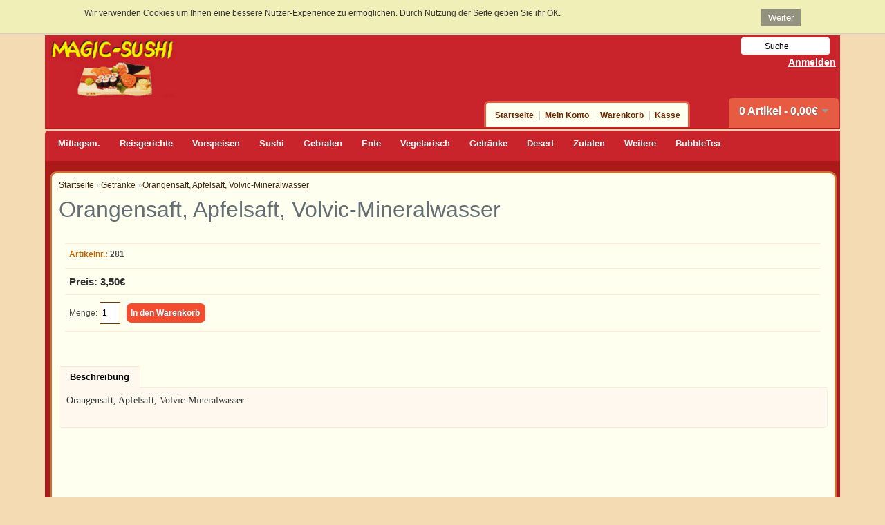

--- FILE ---
content_type: text/html; charset=utf-8
request_url: https://www.magicsushi-ffb.de/getraenke/orangensaft-apfelsaft-volvic-mineralwasser
body_size: 4013
content:
<!DOCTYPE html>
<html lang="de">
<head>
<title>Orangensaft, Apfelsaft, Volvic-Mineralwasser | Magic Sushi FFB</title>
<meta name="viewport" content="width=device-width,initial-scale=1,user-scalable=yes" />
<base href="https://www.magicsushi-ffb.de/" />


<meta name="description" content="Magic Sushi FFB, in Puchheim und Olching bietet Sushi, Asiatische Spezialitäten, und Pizza Lieferservice, Heimservice, Partyservice." />


<meta name="keywords" content="Sushi,Lieferservice,FFB,Puchheim,Olching,Asiatische Spezialitäten,Pizza,Bringdienst,Speisekarte,Essen bestellen,Paypal" />
        <meta name="Robots" content="index, follow" />
        <meta name="Revisit-After" content="8 days" />

<link href="/favicon.ico" rel="icon" />
<link href="https://www.magicsushi-ffb.de/image/data/shoplogo.jpg" rel="icon" />
<link href="https://www.magicsushi-ffb.de/orangensaft-apfelsaft-volvic-mineralwasser" rel="canonical" />
<link rel="stylesheet" type="text/css" href="catalog/view/theme/magicsushi/stylesheet/stylesheet.css?ver=27122025" />
<script type="text/javascript" src="catalog/view/javascript/jquery/jquery-1.12.4.min.js"></script>
<script type="text/javascript" src="catalog/view/javascript/jquery/ui/jquery-ui.min.js"></script>
<link rel="stylesheet" type="text/css" href="catalog/view/javascript/jquery/ui/themes/ui-lightness/jquery-ui.css" />
<script type="text/javascript" src="catalog/view/javascript/jquery/ui/external/jquery.cookie.js"></script>
<script type="text/javascript" src="catalog/view/javascript/jquery/colorbox/jquery.colorbox.js"></script>
<link rel="stylesheet" type="text/css" href="catalog/view/javascript/jquery/colorbox/colorbox.css" media="screen" />
<script type="text/javascript" src="catalog/view/javascript/jquery/tabs.js"></script>
<script type="text/javascript" src="catalog/view/javascript/common.js?ver=09082025"></script>
<!--[if IE 7]>
<link rel="stylesheet" type="text/css" href="catalog/view/theme/magicsushi/stylesheet/ie7.css" />
<![endif]-->
<!--[if lt IE 7]>
<link rel="stylesheet" type="text/css" href="catalog/view/theme/magicsushi/stylesheet/ie6.css" />
<script type="text/javascript" src="catalog/view/javascript/DD_belatedPNG_0.0.8a-min.js"></script>
<script type="text/javascript">
DD_belatedPNG.fix('#logo img');
</script>
<![endif]-->
</head>
<body>

            <style>
            #cookie-space {
                display:none;
                height: 51px;
            }    
            #cookie-consent {
                width: 100%;
                position: fixed;
                left: 0px;
                z-index: 999;
                background: none repeat scroll 0% 0% rgba(240, 243, 185, 0.82);
                border-bottom: 1px solid rgba(195, 195, 195, 0.73);
                display: none;
                padding: 10px 0px;
                top: 0px;
            }
            #cookie-consent #accept {
                float: right;
                margin-top: 1px;
                margin-left: 10px;
                background: none repeat scroll 0% 0% rgba(97, 97, 97, 0.65);
                padding: 5px 10px;
                border: medium none;
                color: #FFF;
                cursor: pointer;
            }
            #cookie-inner {
                display: block;
                max-width: 1040px;
                margin-left: auto;
                margin-right: auto;
                padding: 0px 0px;
            }      
            #cookie-text {
                padding:2px;
            }
            </style>
            <script type="text/javascript">
                $(document).ready(function() {
                var myCookie = document.cookie.replace(/(?:(?:^|.*;\s*)accepted\s*\=\s*([^;]*).*$)|^.*$/, "$1");
                    if (myCookie != "yes") {
                        $('#cookie-consent').show();
                        $('#cookie-space').show();
                        $('#accept').click(function() {
                            document.cookie = "accepted=yes; expires=Thu, 18 Dec 2029 12:00:00 GMT; path=/";
                            $('#cookie-space').hide();
                            $('#cookie-consent').hide();
                        });
                    }
                });        
            </script>
            <div id="cookie-space"></div>                
            <div id="cookie-consent">
                <div id="cookie-inner">
                    <div id="cookie-text"><button id="accept">Weiter</button>Wir verwenden Cookies um Ihnen eine bessere Nutzer-Experience zu ermöglichen. Durch Nutzung der Seite geben Sie ihr OK.</div>   
                </div>
             </div>
            
<div id="container">
<div id="header">
  <div class="header-col1">
    <div id="logo"><a href="/" style="display:block"><img src="https://www.magicsushi-ffb.de/image/data/ms_logo5.png" title="Magic Sushi FFB Puchheim Pizza Lieferservice" alt="Magic Sushi FFB Puchheim Pizza Lieferservice" style="max-width:200px" /></a></div>
    </div>
  <div class="header-col2">
  <div id="header-group">
      <div id="search">
    <!-- <div class="button-search"></div> -->
        <input type="text" name="filter_name" value="Suche" onclick="this.value = '';" onkeydown="this.style.color = '#000000';" />
      </div>
  <div id="welcome">
                 <a href="/index.php?route=account/login">Anmelden</a>
      </div>  
  <div id="cart">
  <div class="heading">
    <h4>Warenkorb</h4>
    <a><span id="cart-total">0 Artikel - 0,00€</span></a></div>
  <div class="content">
        <div class="empty">Ihr Warenkorb ist leer!</div>
      </div>
</div>  </div>
  <div class="links"><a href="/">Startseite</a><a href="https://www.magicsushi-ffb.de/index.php?route=account/account">Mein Konto</a><a href="https://www.magicsushi-ffb.de/index.php?route=checkout/cart">Warenkorb</a><a href="https://www.magicsushi-ffb.de/index.php?route=checkout/checkout">Kasse</a></div>
  </div>
</div>
<div id="wrapper">
<div id="menu">
    
    <label for="menumobtouch" id="lbl_menumobtouch" style="display:none"><span>Kategorien</span></label>
    <input type="checkbox" id="menumobtouch">

  <ul>
        <li><a href="https://www.magicsushi-ffb.de/mittags-menues">Mittagsm.</a>
          </li>
        <li><a href="https://www.magicsushi-ffb.de/index.php?route=product/category&amp;path=86">Reisgerichte</a>
            <div>
                <ul>
                                        <li><a href="https://www.magicsushi-ffb.de/huehnerfleischgerichte">Huhn</a></li>
                                        <li><a href="https://www.magicsushi-ffb.de/schweinefleischgerichte">Schwein</a></li>
                                        <li><a href="https://www.magicsushi-ffb.de/rindfleischgerichte">Rind</a></li>
                            </ul>
              </div>
          </li>
        <li><a href="https://www.magicsushi-ffb.de/vorspeisen-und-salate">Vorspeisen</a>
            <div>
                <ul>
                                        <li><a href="https://www.magicsushi-ffb.de/vorspeisen-und-salate/suppen">Suppen</a></li>
                            </ul>
              </div>
          </li>
        <li><a href="https://www.magicsushi-ffb.de/sushi">Sushi</a>
            <div>
                <ul>
                                        <li><a href="https://www.magicsushi-ffb.de/sushi/crunchy-frittiert">Crunchy-frittiert</a></li>
                                        <li><a href="https://www.magicsushi-ffb.de/sushi/sushi-inside-out-maki">Inside-Out Makis</a></li>
                                        <li><a href="https://www.magicsushi-ffb.de/sushi/sushi-nori-maki">Nori - Makis</a></li>
                                        <li><a href="https://www.magicsushi-ffb.de/sushi/sushi-sushi-don">Sushi Don</a></li>
                                        <li><a href="https://www.magicsushi-ffb.de/sushi/sushi-sushi-nigri">Sushi-Nigri</a></li>
                                        <li><a href="https://www.magicsushi-ffb.de/sushi/sushi-temaki">Temaki</a></li>
                                        <li><a href="https://www.magicsushi-ffb.de/sushi/sushi-menues">Sushi-Menüs</a></li>
                            </ul>
              </div>
          </li>
        <li><a href="https://www.magicsushi-ffb.de/gebratener-reis-oder-nudeln">Gebraten</a>
          </li>
        <li><a href="https://www.magicsushi-ffb.de/entengerichte">Ente</a>
          </li>
        <li><a href="https://www.magicsushi-ffb.de/vegetarische-gerichte">Vegetarisch</a>
          </li>
        <li><a href="https://www.magicsushi-ffb.de/getraenke">Getränke</a>
          </li>
        <li><a href="https://www.magicsushi-ffb.de/nachtisch">Desert</a>
          </li>
        <li><a href="https://www.magicsushi-ffb.de/zutaten">Zutaten</a>
          </li>
        <li><a href="https://www.magicsushi-ffb.de/index.php?route=product/category&amp;path=87">Weitere</a>
            <div>
                <ul>
                                        <li><a href="https://www.magicsushi-ffb.de/index.php?route=product/category&amp;path=87_88">Nudel-Suppen</a></li>
                                        <li><a href="https://www.magicsushi-ffb.de/index.php?route=product/category&amp;path=87_89">Sommer-Rollen</a></li>
                                        <li><a href="https://www.magicsushi-ffb.de/index.php?route=product/category&amp;path=87_92">Pho-Mien-Mi Xao</a></li>
                                        <li><a href="https://www.magicsushi-ffb.de/index.php?route=product/category&amp;path=87_90">Gegrilltes mit Reisnudeln</a></li>
                                        <li><a href="https://www.magicsushi-ffb.de/index.php?route=product/category&amp;path=87_91">Vietnamesiche Salate</a></li>
                                        <li><a href="https://www.magicsushi-ffb.de/meeresfruechtegerichte">Meeresfrüchte</a></li>
                            </ul>
              </div>
          </li>
        <li><a href="https://www.magicsushi-ffb.de/index.php?route=product/category&amp;path=96">BubbleTea</a>
          </li>
      </ul>
</div>
<div id="content-wrapper">
<div id="notification"></div>
<div id="content">
<script type="application/ld+json">
{
  "@context": "http://schema.org/",
  "@type": "Product",
  "name": "Orangensaft, Apfelsaft, Volvic-Mineralwasser", 
  "sku": "281", 
  "description": "Orangensaft, Apfelsaft, Volvic-Mineralwasser",
  "image": "",
    "offers": {
    "@type": "Offer",
      "priceCurrency": "EUR",
	"price": "3.50",
	"itemCondition" : "http://schema.org/NewCondition",
	"availability" : "http://schema.org/InStock"
  }
}
</script>

  <div class="breadcrumb">
        <a href="https://www.magicsushi-ffb.de/index.php?route=common/home">Startseite</a>
        »<a href="https://www.magicsushi-ffb.de/getraenke">Getränke</a>
        »<a href="https://www.magicsushi-ffb.de/getraenke/orangensaft-apfelsaft-volvic-mineralwasser">Orangensaft, Apfelsaft, Volvic-Mineralwasser</a>
      </div>
  <h1>Orangensaft, Apfelsaft, Volvic-Mineralwasser</h1>
  <div class="product-info">
        <div class="right">
      <div class="description">
                <span style="font-weight:bold">Artikelnr.:</span>&nbsp;<b>281</b><br />
        
        </div>
            <div class="price">Preis:                3,50€                <br />
                              </div>
                  <div class="cart">
        <div>Menge:          <input type="text" name="quantity" size="2" value="1" />
          <input type="hidden" name="product_id" size="2" value="161" />
          &nbsp;
          <input type="button" value="In den Warenkorb" id="button-cart" class="button" />
        </div>
      
       
              </div>
          </div>
  </div>
  <div id="tabs" class="htabs"><a href="#tab-description">Beschreibung</a>
              </div>
  <div id="tab-description" class="tab-content"><p>
	<span style="font-size: 14px;"><font face="Formata-Condensed"><font face="Formata-Condensed">Orangensaft, Apfelsaft, Volvic-Mineralwasser</font></font></span></p>
</div>
          </div>
<script type="text/javascript"><!--
$('.colorbox').colorbox({
	overlayClose: true,
	opacity: 0.5
});
//--></script> 
<script type="text/javascript"><!--
$('#button-cart').bind('click', function() {
	$.ajax({
		url: 'index.php?route=checkout/cart/add',
		type: 'post',
		data: $('.product-info input[type=\'text\'], .product-info input[type=\'hidden\'], .product-info input[type=\'radio\']:checked, .product-info input[type=\'checkbox\']:checked, .product-info select, .product-info textarea'),
		dataType: 'json',
		success: function(json) {
			$('.success, .warning, .attention, information, .error').remove();
			
			if (json['error']) {
				if (json['error']['option']) {
					for (i in json['error']['option']) {
						$('#option-' + i).after('<span class="error">' + json['error']['option'][i] + '</span>');
					}
				}
			} 
			
			if (json['success']) {
				$('#notification').html('<div class="success" style="display: none;">' + json['success'] + '<img src="catalog/view/theme/default/image/close.png" alt="" class="close" /></div>');
					
				$('.success').fadeIn('slow');
					
				$('#cart-total').html(json['total']);
				
				$('html, body').animate({ scrollTop: 0 }, 'slow'); 
			}	
		}
	});
});
//--></script>
<script type="text/javascript"><!--
$('#review .pagination a').live('click', function() {
	$('#review').fadeOut('slow');
		
	$('#review').load(this.href);
	
	$('#review').fadeIn('slow');
	
	return false;
});			

$('#review').load('index.php?route=product/product/review&product_id=161');

$('#button-review').bind('click', function() {
	$.ajax({
		url: 'index.php?route=product/product/write&product_id=161',
		type: 'post',
		dataType: 'json',
		data: 'name=' + encodeURIComponent($('input[name=\'name\']').val()) + '&text=' + encodeURIComponent($('textarea[name=\'text\']').val()) + '&rating=' + encodeURIComponent($('input[name=\'rating\']:checked').val() ? $('input[name=\'rating\']:checked').val() : '') + '&captcha=' + encodeURIComponent($('input[name=\'captcha\']').val()),
		beforeSend: function() {
			$('.success, .warning').remove();
			$('#button-review').attr('disabled', true);
			$('#review-title').after('<div class="attention"><img src="catalog/view/theme/default/image/loading.gif" alt="" /> Bitte warten!</div>');
		},
		complete: function() {
			$('#button-review').attr('disabled', false);
			$('.attention').remove();
		},
		success: function(data) {
			if (data['error']) {
				$('#review-title').after('<div class="warning">' + data['error'] + '</div>');
			}
			
			if (data['success']) {
				$('#review-title').after('<div class="success">' + data['success'] + '</div>');
								
				$('input[name=\'name\']').val('');
				$('textarea[name=\'text\']').val('');
				$('input[name=\'rating\']:checked').attr('checked', '');
				$('input[name=\'captcha\']').val('');
			}
		}
	});
});
//--></script> 
<script type="text/javascript"><!--
$('#tabs a').tabs();
//--></script> 
<script type="text/javascript" src="catalog/view/javascript/jquery/ui/jquery-ui-timepicker-addon.js"></script> 
<script type="text/javascript"><!--
if ($.browser.msie && $.browser.version == 6) {
	$('.date, .datetime, .time').bgIframe();
}

$('.date').datepicker({dateFormat: 'yy-mm-dd'});
$('.datetime').datetimepicker({
	dateFormat: 'yy-mm-dd',
	timeFormat: 'h:m'
});
$('.time').timepicker({timeFormat: 'h:m'});
//--></script> 
</div>
<div id="footer">
  <div class="column">
    <h3>Informationen</h3>
    <ul>
            <li><a href="https://www.magicsushi-ffb.de/about_us">Impressum</a></li>
            <li><a href="https://www.magicsushi-ffb.de/lieferbedingungen">Lieferbedingungen</a></li>
            <li><a href="https://www.magicsushi-ffb.de/agb">AGB</a></li>
          </ul>
  </div>
  <div class="column">
    <h3>Kundenservice</h3>
    <ul>
      <li><a href="https://www.magicsushi-ffb.de/index.php?route=information/contact">Kontakt</a></li>

      <li><a href="https://www.magicsushi-ffb.de/index.php?route=information/sitemap">Übersicht</a></li>
    </ul>
  </div>
  <div class="column">
    <h3>Mein Konto</h3>
    <ul>
      <li><a href="https://www.magicsushi-ffb.de/index.php?route=account/account">Mein Konto</a></li>
      <li><a href="https://www.magicsushi-ffb.de/index.php?route=account/order">Auftragshistorie</a></li>
      <li><a href="https://www.magicsushi-ffb.de/index.php?route=account/newsletter">Newsletter</a></li>
    </ul>
  </div>
</div>

<div id="powered">&copy; 2026 Magic Sushi FFB</div>
</div></div>
</body>
</html>

--- FILE ---
content_type: text/css
request_url: https://www.magicsushi-ffb.de/catalog/view/theme/magicsushi/stylesheet/stylesheet.css?ver=27122025
body_size: 6256
content:
/*
*********************************************************************************************************************************************************************
*********************************************************************************************************************************************************************
*********************************************************************************************************************************************************************
 Stylesheet.css  27.12.2025  CSS (klp)
*********************************************************************************************************************************************************************
*********************************************************************************************************************************************************************
*********************************************************************************************************************************************************************
*/
html
{
    overflow:scroll;
    margin:0;
    padding:0;
    /*	height:100%;*/
    -webkit-text-size-adjust:100%;
    -ms-text-size-adjust:100%;
}
body
{
    color:#333;
    font-family:Arial,Helvetica,sans-serif;
    margin:0 auto;
    width:100%;
    overflow:hidden;
    min-width:340px;
    padding:0;
    background:#f5dbb3;
}
body,td,th,input,textarea,select,a
{
    font-size:12px
}
h1,.welcome
{
    color:#636e75;
    font:Verdana;
    margin-top:0;
    margin-bottom:20px;
    font-size:32px;
    font-weight:normal;
    text-shadow:0 0 1px rgba(0,0,0,.01)
}
h2
{
    color:#000;
    font-size:16px;
    margin-top:0;
    margin-bottom:5px
}
p
{
    margin-top:0;
    margin-bottom:20px
}
a,a:visited,a b
{
    color:#3e250c;
    text-decoration:underline;
    cursor:pointer
}
a:hover
{
    text-decoration:none
}
a img
{
    border:0
}
form
{
    padding:0;
    margin:0;
    display:inline
}
input[type='text'],input[type='password'],textarea
{
    background:#fff;
    border:1px solid #743900;
    padding:3px;
    height:24px;
    margin-left:0;
    margin-right:0
}
select
{
    background:#fff8ef;
    border:1px solid #ccc;
    padding:4px;
    height:32px;
}
input[type="checkbox"] {
    height: 18px;
    width: 18px;
    margin: 4px;
}
input[type="radio"] {
    height: 16px;
    width: 16px;
}
label
{
    cursor:pointer
}
#container
{
    width:100%;
    min-width:340px;
    max-width:1150px;
    margin:0 auto;
}
#wrapper
{
    margin-left:auto;
    margin-right:auto;
    min-width:340px;
    text-align:left;
    width:100%;
    background:#ab1919;
    -webkit-border-radius:10px;
    -moz-border-radius:10px;
    -khtml-border-radius:10px;
    border-radius:10px
}

.header-col1 {
    min-width: 200px;
    height: 132px;
    float: left;
}
.header-col2 {
    height: 132px;
    max-width: 54%;
}

#header
{
    width:100%;
    margin-left:auto;
    margin-right:auto;
    margin-bottom:12px;
    text-align:left;
    border:0;
    background:#c9242c;
}
#header-group
{
    height: auto;
    min-height: 146px;
    margin: -3px 0 5px 0;
    position: absolute;
    right: 0;
    min-width: 54%;
}
.ie9 #header-group
{
    width:100%;
}


.mscolumn {
    box-sizing: border-box;
    float: left;
    width: 50%;
    padding: 10px;
}

.row:after {
    content: "";
    display: table;
    clear: both;
}

@media screen and (max-width: 600px) {
    .mscolumn {
        width: 100%;
    }
}

#content-wrapper
{
    padding:0 1px 0 3px
}
#column-left
{
    display:none;
    float:left;
    width:25%;
}
#column-right
{
    float:right;
    display:none;
    width:25%;
}
#content
{
    min-height:600px;
    /*float:left;*/
    overflow:visible;
    margin:0px auto;
    margin-bottom: 10px;
    /*min-width:340px;*/
    width:97%;
    background:#ffffef;
    padding:10px;
    border:3px solid #c87137;
    -webkit-border-radius:10px;
    -moz-border-radius:10px;
    -khtml-border-radius:10px;
    border-radius:10px
}
#content .box .box-content
{
    background:0;
    padding:0;
    width:100%;
    margin:10px -10px 0 -10px;
    border:0
}
#content .box .box-content
{
    background:0;
    padding:0;
    width:100%;
    margin:10px -10px 0 -10px;
    border:0
}
#column-left+#column-right+#content,#column-left+#content
{
    /*margin-left:25%;*/
}
#column-right+#content
{
    margin-right:25%;
}
#header
{
    height:123px;
    margin-bottom:2px;
    padding-bottom:11px;
    position:relative;
    border-bottom: 2px solid #ca1212;
    z-index:99;
}
#header #logo
{
    position:absolute;
    top:5px;
    left:0;
    max-width:200px;
    /*	width:52%;
            height:30%;*/
}
#language
{
    color:#fbce87;
    line-height:17px;
    position:absolute;
    right:450px;
    top:10px;
    width:135px
}
#language img
{
    cursor:pointer
}
#currency
{
    color:#fbce87;
    line-height:17px;
    position:absolute;
    right:280px;
    top:7px;
    width:125px
}
#currency a
{
    display:inline-block;
    padding:2px 4px;
    border:1px solid #743900;
    color:#999;
    text-decoration:none;
    margin-right:2px;
    margin-bottom:2px;
    background:#fff
}
#currency a b
{
    color:#000;
    text-decoration:none
}
#header #cart
{
    position: absolute;
    right: 2px;
    bottom: 9px;
    z-index: 51;
}
#header #cart .heading
{
    margin-top: 37px;
    padding: 10px 15px 10px 15px;
    background: #e75b42;
    position: relative;
    z-index: 1;
    -webkit-border-radius: 5px 5px 0 0;
    -moz-border-radius: 5px 5px 0 0;
    -khtml-border-radius: 5px 5px 0 0;
    border-radius: 5px 5px 0 0;
    height: 23px;
}
#header #cart .heading h4
{
    display:none;
    color:#333;
    font-size:15px;
    font-weight:bold;
    margin-top:0;
    margin-bottom:3px;
}
#header #cart .heading a
{
    text-shadow:0 1px 1px #666;
    color:#fff;
    text-decoration:none;
    font-size:12pt;
    font-weight:bold;
}
#header #cart .heading a span
{
    background:#e75b42 url('../image/arrow-down.png') 100% 50% no-repeat;
    padding-right:15px;
}
#header #cart .content
{
    display: none;
    position: absolute;
    right: 2px;
    top: 44px;
    padding: 10px;
    min-height: 150px;
    -webkit-border-radius: 7px 0 7px 7px;
    -moz-border-radius: 7px 0 7px 7px;
    -khtml-border-radius: 7px 0 7px 7px;
    border-radius: 7px 0 7px 7px;
    -webkit-box-shadow: 2px 0 2px #ddd;
    background: #e75b42;
    z-index: 51;
}
#header #cart.active .heading
{
    margin-top:11px;
    padding-top:10px;
    padding-bottom:10px;
    -webkit-border-radius:7px 7px 0 0;
    -moz-border-radius:7px 7px 0 0;
    -khtml-border-radius:7px 7px 0 0;
    border-radius:7px 7px 0 0;
}
#header #cart.active .content
{
    display:block;
}
#header #cart .cart
{
    border-collapse:collapse;
    width:100%;
    margin-bottom:5px;
}
#header #cart .cart td
{
    color:#fff;
    vertical-align:top;
    padding:10px 5px;
    border-bottom:1px solid #fcecd6;
}
#cart a,a:visited,a b
{
    color:#fff;
    font-size:10pt;
}
#header #cart .cart .image
{
    width:1px;
}
#header #cart .cart .image img
{
    border:1px solid #fcecd6;
    text-align:left;
}
#header #cart .cart .name small
{
    color:#666;
    font-size:10px
}
#header #cart .cart .quantity
{
    text-align:right;
    font-size:10px
}
#header #cart .cart td.total
{
    text-align:right;
    font-size:12pt
}
#header #cart .cart .remove
{
    text-align:right
}
#header #cart .cart .remove img
{
    cursor:pointer
}
#header #cart table.total
{
    border-collapse:collapse;
    padding:5px;
    float:right;
    clear:left;
    margin-bottom:5px
}
#header #cart table.total td
{
    color:#fff;
    font-size:10pt
}
#header #cart .content .checkout
{
    text-align:right;
    clear:both
}
#header #cart .empty
{
    padding-top:50px;
    text-align:center
}
#header #search
{
    position: absolute;
    right: 15px;
    top: 6px;
    /* width: 298px; */
    z-index: 15;
}
#main-container #main-container-inner #search
{
    float:right;
    width:100%;
}
#header .button-search
{
    display:none;
    position:absolute;
    left:0;
    background:url('../image/button-search.png') center center no-repeat;
    width:28px;
    height:24px;
    border-right:1px solid #ccc;
    cursor:pointer;
}
#header #search input
{
    background:none repeat scroll 0 0 #fff;
    border:1px solid #fff;
    height:21px;
    min-width: 80px;
    padding:1px 1px 1px 33px;
    width:50%;
    float:right;
    -webkit-border-radius:3px 3px 3px 3px;
    -moz-border-radius:3px 3px 3px 3px;
    -khtml-border-radius:3px 3px 3px 3px;
    border-radius:3px 3px 3px 3px
}
#header #welcome
{
    color:#fbce87;
    position:absolute;
    right:6px;
    text-align:right;
    top:34px;
    width:auto;
    z-index:51;
    font-weight:bold;
}
#header #welcome a,a:visited,a b
{
    /*color:#636e75;*/
    cursor:pointer;
    font-size:10.5pt;
    text-decoration:underline
}
#header .links
{
    bottom:1px;
    background:#ffffef;
    font-weight:bold;
    font-size:10px;
    padding:11px 11px 10px 6px;
    position:absolute;
    right:217px;
    z-index:50;
    border-left:3px solid #e75b42;
    border-top:3px solid #e75b42;
    border-right:3px solid #e75b42;
    -webkit-border-radius:7px 7px 0 0;
    -moz-border-radius:7px 7px 0 0;
    -khtml-border-radius:7px 7px 0 0;
    border-radius:7px 7px 0 0
}
#header .links a
{
    float:left;
    display:block;
    padding:0 0 0 7px;
    color:#702800;
    text-decoration:none;
    font-size:12px
}
#header .links a+a
{
    margin-left:8px;
    border-left:1px solid #CCC
}
#header .links a:hover
{
    text-decoration:underline
}
#menu
{
    background:#c9242c;
    border-bottom:0;
    border-top:0;
    min-height:44px;
    height:auto;
    margin:0 0 15px 0;
    -webkit-border-radius:5px 0 0 0;
    -moz-border-radius:5px 0 0 0;
    -khtml-border-radius:5px 0 0 0;
    border-radius:5px 0 0 0;
    padding:0 5px
}
#menu ul
{
    list-style:none;
    margin:0;
    padding:0
}
#menu>ul>li
{
    position:relative;
    float:left;
    /*z-index:20*/
}
#menu>ul>li:hover
{
    background:#c9242c;
    margin-top:3px;
    height:34px;
    -webkit-border-radius:5px 5px 0 0;
    -moz-border-radius:5px 5px 0 0;
    -khtml-border-radius:5px 5px 0 0;
    border-radius:5px 5px 0 0
}
#menu>ul>li>a
{
    color:#fff;
    font-size:13px;
    line-height:14px;
    text-decoration:none;
    display:block;
    padding:12px 14px 11px 14px;
    font-weight:bold;
    z-index:6;
    position:relative;
    /*text-shadow:0 1px 1px #666*/
}
#menu>ul>li>div
{
    display:none;
    position:absolute;
    z-index:7;
    margin-top:-3px;
    padding:5px;
    border:2px solid #c9242c;
    border-top:0;
    -webkit-border-radius:0 0 5px 5px;
    -moz-border-radius:0 0 5px 5px;
    -khtml-border-radius:0 0 5px 5px;
    border-radius:0 0 5px 5px;
    background:#c9242c
}
#menu>ul>li:hover>div
{
    display:table
}
#menu>ul>li>div>ul
{
    display:table-cell
}
#menu>ul>li ul+ul
{
    padding-left:20px
}
#menu>ul>li ul>li>a
{
    text-decoration:none;
    text-shadow:0 1px 1px #666;
    padding:6px;
    color:#fff;
    display:block;
    white-space:nowrap;
    min-width:120px
}
#menu>ul>li ul>li>a:hover
{
    color:#fff;
    background:#c87137;
    -webkit-border-radius:5px;
    -moz-border-radius:5px;
    -khtml-border-radius:5px;
    border-radius:5px
}
#menu>ul>li>div>ul>li>a
{
    color:#fff;
    font-size: 14px;
}




#menumob {
    width: 100%;
    background: #f9f9f9;
    margin: 0px;
}

#menumob li a {
    text-decoration: underline;
    color: #ff2c00;
    font-weight: bold;
    letter-spacing: 1px;
}

#menumob span {
    padding : 30px;
    background : #c9242c;
    color : white;
    font-size : 1.3em;
    font-variant : small-caps;
    cursor : pointer;
    display: block;
}

#menumob span::after {
    float: right;
    right: 10%;
    content: "+";
}

#menumob .slide {
    clear: both;
    width: 100%;
    padding-left: 0;
    margin-top: 1px;
    height: 0px;
    overflow: hidden;
    text-align: left;
    transition: height .4s ease;
}

#menumob .slide li {
    padding: 12px;
    list-style: none;
    text-align: left;
    margin: 4px;
    border: 1px solid #bfbfbf;
}
#menumob .slide li ul  {
    padding: 0;
    border: 0;
}
#menumob .slide li ul li {
    border: 0;

}
ul.slide li div {
    margin-left: 0 !important;
}

#menumobtouch {
    position: absolute;
    opacity: 0;
    height: 0px;
}

#menumobtouch:checked + .slide {
    min-height: 560px;
    overflow: scroll;
}



.breadcrumb
{
    color:#ccc;
    margin-bottom:10px
}
.success,.warning,.attention,.information
{
    padding:10px;
    color:#555;
    font-size: 13px;
    margin:auto;
    width:95%;
    margin-bottom:6px;
}
.success
{
    background:white;
    float:left;
    /*#eaf7d9 url('../image/success.png') 10px center no-repeat;*/
    border:1px solid #bbdf8d;
}
.warning
{
    background: #ffd1d1 url(../image/warning.png) center left no-repeat;
    float: left;
    display: -webkit-inline-box;
    background-size: 22px;
    background-position-x: 5px;
    margin-left: 0px;
    padding-right:5px;
    width:96%;
}
.warning:before {
    content: " ";
    display: table-column;
    width: 22px;
    text-indent: 20px;
}
.attention
{
    background:#fff5cc url('../image/attention.png') 10px center no-repeat;
    float:left;
    border:1px solid #f2dd8c
}
.success .close,.warning .close,.attention .close,.information .close
{
    height: 8px;
    width: 8px;
    padding-top: 2px;
    padding-right: 2px;
    margin-right: 10px;
    cursor: pointer;
    position: relative;
    border: 2px solid red;
    left: 22px;
}
.required
{
    color:#f00;
    font-weight:bold
}
.error
{
    display:block;
    color:#f00
}
.help
{
    color:#999;
    font-size:10px;
    font-weight:normal;
    font-family:Verdana,Geneva,sans-serif;
    display:block
}
table.form
{
    width:100%;
    border-collapse:collapse;
    margin-bottom:20px
}
table.form tr td:first-child
{
    width:150px
}
table.form>*>*>td
{
    color:#000
}
table.form td
{
    padding:4px
}
input.large-field,select.large-field
{
    width:98%;
}
table.list
{
    border-collapse:collapse;
    width:100%;
    border-top:1px solid #ddd;
    border-left:1px solid #ddd;
    margin-bottom:20px
}
table.list td
{
    border-right:1px solid #ddd;
    border-bottom:1px solid #ddd
}
table.list thead td
{
    background-color:#efefef;
    padding:0 5px
}
table.list thead td a,.list thead td
{
    text-decoration:none;
    color:#222;
    font-weight:bold
}
table.list tbody td a
{
    text-decoration:underline
}
table.list tbody td
{
    vertical-align:top;
    padding:0 5px
}
table.list .left
{
    text-align:left;
    padding:7px
}
table.list .right
{
    text-align:right;
    padding:7px
}
table.list .center
{
    text-align:center;
    padding:7px
}
.pagination
{
    border-top:1px solid #fcecd6;
    padding-top:8px;
    display:inline-block;
    width:100%;
    margin-bottom:10px
}
.pagination .links
{
    float:left
}
.pagination .links a
{
    display:inline-block;
    border:1px solid #fcecd6;
    padding:4px 10px;
    text-decoration:none;
    color:#a3a3a3
}
.pagination .links b
{
    display:inline-block;
    border:1px solid #fcecd6;
    padding:4px 10px;
    font-weight:normal;
    text-decoration:none;
    color:#c87137;
    background:#fff
}
.pagination .results
{
    float:right;
    padding-top:3px
}
a.button,input.button
{
    border:0;
    border-radius:7px 7px 7px 7px;
    padding:8px;
    color:#fff;
    cursor:pointer;
    font-family:Arial,Helvetica,sans-serif;
    font-size:12px;
    font-weight:bold;
    line-height:12px;
    text-shadow:0 1px 1px #666;
    background:none repeat scroll 0 0 #f34c2f;
    display:inline-block;
    padding-left:6px;
    text-decoration:none
}
a.button:hover,input.button:hover
{
    background:#f34c2f;
}
a.button span
{
    color:#fff;
    line-height:12px;
    font-size:12px;
    font-weight:bold;
    display:inline-block;
    padding:6px 12px 8px 5px;
    text-shadow:0 1px 1px #666
}
a.button:hover
{
    background:#3e250c;
    -webkit-border-radius:5px;
    -moz-border-radius:5px;
    -khtml-border-radius:5px;
    border-radius:5px
}
a.button:hover span
{
    color:#fff
}
.buttons
{
    background:#fff;
    border:1px solid #fcecd6;
    overflow:auto;
    padding:6px;
    margin-bottom:20px
}
.buttons .left
{
    float:left;
    text-align:left
}
.buttons .right
{
    float:right;
    text-align:right
}
.buttons .center
{
    text-align:center;
    margin-left:auto;
    margin-right:auto
}
.htabs
{
    height:30px;
    line-height:16px;
    border-bottom:1px solid #fcecd6
}
.htabs a
{
    border-top:1px solid #fcecd6;
    border-left:1px solid #fcecd6;
    border-right:1px solid #fcecd6;
    background:#ffe;
    padding:7px 15px 6px 15px;
    float:left;
    font-family:Arial,Helvetica,sans-serif;
    font-size:13px;
    font-weight:bold;
    text-align:center;
    text-decoration:none;
    color:#000;
    margin-right:2px;
    display:none
}
.htabs a.selected
{
    padding-bottom:7px;
    background:#fff8ef
}
.tab-content
{
    background:#fff8ef;
    border-left:1px solid #fcecd6;
    border-right:1px solid #fcecd6;
    border-bottom:1px solid #fcecd6;
    padding:10px;
    margin-bottom:20px;
    z-index:2;
    overflow:auto;
    -webkit-border-radius:0 5px 5px 5px;
    -moz-border-radius:0 5px 5px 5px;
    -khtml-border-radius:0 5px 5px 5px;
    border-radius:0 5px 5px 5px
}
.box
{
    margin-bottom:20px
}
.box .box-heading
{
    -webkit-border-radius:5px 5px 0 0;
    -moz-border-radius:5px 5px 0 0;
    -khtml-border-radius:5px 5px 0 0;
    border-radius:5px 5px 0 0;
    text-shadow:0 1px 1px #666;
    background:#502d16;
    padding:8px 10px 7px 10px;
    font-family:Arial,Helvetica,sans-serif;
    font-size:14px;
    font-weight:bold;
    line-height:14px;
    color:#fbce87
}
.box .box-content
{
    background:#fff;
    border:1px solid #502d16;
    -webkit-border-radius:0 0 5px 5px;
    -moz-border-radius:0 0 5px 5px;
    -khtml-border-radius:0 0 5px 5px;
    border-radius:0 0 5px 5px;
    padding:10px
}
.box-product
{
    width:100%;
    overflow:auto;
    padding:0 10px 0 10px
}
.box-product>div
{
    width:139px;
    display:inline-block;
    vertical-align:top;
    margin-right:10px;
    margin-bottom:20px
}
#column-left+#column-right+#content .box-product>div
{
    width:23%;
}
.box-product .image
{
    display:block;
    margin-bottom:0;
}
.box-product .image img
{
    padding:3px;
    border:2px solid #743900;
    -webkit-border-radius:5px;
    -moz-border-radius:5px;
    -khtml-border-radius:5px;
    border-radius:5px
}
.box-product .name a
{
    color:#cd6500;
    font-weight:bold;
    text-decoration:none;
    display:block;
    margin-bottom:4px
}
.box-product .price
{
    display:block;
    font-weight:bold;
    color:#333;
    margin-bottom:4px
}
.box-product .price-old
{
    color:#F00;
    text-decoration:line-through;
}
.box-product .price-new
{
    font-weight:bold;
}
.box-product .rating
{
    display:block;
    margin-bottom:4px
}
.box-category
{
    margin-top:-5px
}
.box-category ul
{
    list-style:none;
    margin:0;
    padding:0
}
.box-category>ul>li
{
    padding:8px 8px 8px 0
}
.box-category>ul>li+li
{
    border-top:1px solid #fcecd6
}
.box-category>ul>li>a
{
    text-decoration:none;
    color:#333;
    text-shadow:0 1px 0 #e5e5ee
}
.box-category>ul>li ul
{
    display:none
}
.box-category>ul>li a.active
{
    font-weight:bold
}
.box-category>ul>li a.active+ul
{
    display:block
}
.box-category>ul>li ul>li
{
    padding:5px 5px 0 10px
}
.box-category>ul>li ul>li>a
{
    color:#917c6f;
    text-decoration:none;
    display:block
}
.box-category>ul>li ul>li>a.active
{
    font-weight:bold
}
#content .content
{
    padding:10px;
    overflow:auto;
    margin-bottom:20px;
    border:1px solid #fcecd6
}
#content .content .left
{
    float:left;
    width:49%
}
#content .content .right
{
    float:right;
    width:49%
}
.category-info
{
    overflow:auto;
    margin-bottom:20px
}
.category-info p {
    font-size: 15px;
}
.category-info .image
{
    float:left;
    padding:5px;
    margin-right:15px;
    border:2px solid #743900;
    -webkit-border-radius:5px;
    -moz-border-radius:5px;
    -khtml-border-radius:5px;
    border-radius:5px
}
.category-list
{
    overflow:auto;
    margin-bottom:20px
}
.category-list ul
{
    float:left;
    width:18%
}
.category-list .div a
{
    text-decoration:underline;
    font-weight:bold
}
.category-list ul li a {
    font-size: 16px;
}

.category-list ul li {
    padding: 4px;
}
.manufacturer-list
{
    border:1px solid #fcecd6;
    padding:5px;
    overflow:auto;
    margin-bottom:20px
}
.manufacturer-heading
{
    background:#fff8ef;
    font-size:15px;
    font-weight:bold;
    padding:5px 8px;
    margin-bottom:6px
}
.manufacturer-content
{
    padding:8px
}
.manufacturer-list ul
{
    float:left;
    width:25%;
    margin:0;
    padding:0;
    list-style:none;
    margin-bottom:10px
}
.product-filter
{
    border-bottom:1px solid #fcecd6;
    padding-bottom:5px;
    overflow:auto
}
.product-filter .display
{
    margin-right:15px;
    float:left;
    padding-top:4px;
    color:#333
}
.product-filter .display a
{
    font-weight:bold
}
.product-filter .sort
{
    float:right;
    color:#333
}
.product-filter .limit
{
    margin-left:15px;
    float:right;
    color:#333
}
.product-compare
{
    padding-top:6px;
    margin-bottom:25px;
    font-weight:bold
}
.product-compare a
{
    text-decoration:none;
    font-weight:bold
}
.product-list>div
{
    overflow:auto;
    margin-bottom:15px
}
.product-list .right
{
    float:right;
    margin-left:15px
}
.product-list>div+div
{
    border-top:1px solid #fcecd6;
    padding-top:16px
}
.product-list .image
{
    float:left;
    margin-right:10px
}
.product-list .image img
{
    padding:3px;
    border:2px solid #743900;
    -webkit-border-radius:5px;
    -moz-border-radius:5px;
    -khtml-border-radius:5px;
    border-radius:5px
}
.product-list .name
{
    margin-bottom:3px
}
.product-list .name a
{
    color:#f34c2f;
    font-size: 13px;
    font-weight:bold;
    text-decoration:none
}
.product-list .description
{
    line-height:15px;
    margin-bottom:5px;
    font-size: 13px;
    color:#4d4d4d
}
.product-list .rating
{
    color:#7b7b7b
}
.product-list .price
{
    float:right;
    height:50px;
    margin-left:8px;
    text-align:right;
    color:#333;
    font-size:14px;
}
.product-list .price-old
{
    color:#F00;
    text-decoration:line-through
}
.product-list .price-new
{
    font-weight:bold
}
.product-list .price-tax
{
    font-size:12px;
    font-weight:normal;
    color:#bbb
}
.product-list .cart
{
    margin-bottom:3px
}
.product-list .wishlist,.product-list .compare
{
    margin-bottom:3px
}
.product-list .wishlist a
{
    color:#333;
    text-decoration:none;
    padding-left:18px;
    display:block;
    background:url('../image/add.png') left center no-repeat
}
.product-list .compare a
{
    color:#333;
    text-decoration:none;
    padding-left:18px;
    display:block;
    background:url('../image/add.png') left 60% no-repeat
}
.product-grid
{
    width:100%;
    overflow:auto
}
.product-grid>div
{
    width:130px;
    display:inline-block;
    vertical-align:top;
    margin-right:8px;
    margin-bottom:15px;
    margin-left:7px
}
#column-left+#column-right+#content .product-grid>div
{
    width:23%;
}
.product-grid .image
{
    display:block;
    margin-bottom:0
}
.product-grid .image img
{
    padding:3px;
    border:2px solid #743900;
    -webkit-border-radius:5px;
    -moz-border-radius:5px;
    -khtml-border-radius:5px;
    border-radius:5px
}
.product-grid .name a
{
    color:#cd6500;
    font-weight:bold;
    text-decoration:none;
    display:block;
    margin-bottom:4px
}
.product-grid .description
{
    display:none
}
.product-grid .rating
{
    display:block;
    margin-bottom:4px
}
.product-grid .price
{
    display:block;
    font-weight:bold;
    color:#333;
    margin-bottom:4px
}
.product-grid .price-old
{
    color:#F00;
    text-decoration:line-through
}
.product-grid .price-new
{
    font-weight:bold
}
.product-grid .price .price-tax
{
    display:none
}
.product-grid .cart
{
    margin-bottom:3px
}
.product-grid .wishlist,.product-grid .compare
{
    margin-bottom:3px
}
.product-grid .wishlist a
{
    color:#333;
    text-decoration:none;
    padding-left:18px;
    display:block;
    background:url('../image/add.png') left center no-repeat
}
.product-grid .compare a
{
    color:#333;
    text-decoration:none;
    padding-left:18px;
    display:block;
    background:url('../image/add.png') left center no-repeat
}
.product-info
{
    background:#ffffef;
    padding:10px;
    overflow:auto;
    margin-bottom:20px;
    -webkit-border-radius:5px;
    -moz-border-radius:5px;
    -khtml-border-radius:5px;
    border-radius:5px
}
.product-info>.left
{
    float:left;
    margin-right:15px
}
.product-info>.left+.right
{
    /*	margin-left:265px*/
    float:left;

}
.product-info .image
{
    float:left;
    margin-bottom:20px;
    padding:10px;
    text-align:center;
    border:2px solid #743900;
    -webkit-border-radius:5px;
    -moz-border-radius:5px;
    -khtml-border-radius:5px;
    border-radius:5px
}
.product-info .image-additional
{
    width:260px;
    margin-left:-10px;
    clear:both;
    overflow:hidden
}
.product-info .image-additional img
{
    border:2px solid #743900;
    -webkit-border-radius:5px;
    -moz-border-radius:5px;
    -khtml-border-radius:5px;
    border-radius:5px
}
.product-info .image-additional a
{
    float:left;
    display:block;
    margin-left:10px;
    margin-bottom:10px
}
.product-info .description
{
    border-top:1px solid #fcecd6;
    border-bottom:1px solid #fcecd6;
    padding:5px 5px 10px 5px;
    margin-bottom:10px;
    line-height:20px;
    color:#4d4d4d
}
.product-info .description span
{
    color:#cd6500
}
.product-info .description a
{
    color:#4d4d4d;
    text-decoration:none
}
.product-info .price
{
    overflow:auto;
    border-bottom:1px solid #fcecd6;
    padding:0 5px 10px 5px;
    margin-bottom:10px;
    font-size:15px;
    font-weight:bold;
    color:#333
}
.product-info .price-old
{
    color:#F00;
    text-decoration:line-through
}
.product-info .price-tax
{
    font-size:12px;
    font-weight:normal;
    color:#999
}
.product-info .price .reward
{
    font-size:12px;
    font-weight:normal;
    color:#999
}
.product-info .price .discount
{
    font-weight:normal;
    font-size:12px;
    color:#4d4d4d
}
.product-info .options
{
    border-bottom:1px solid #fcecd6;
    padding:0 5px 10px 5px;
    margin-bottom:10px;
    color:#000
}
.product-info .option-image
{
    margin-top:3px;
    margin-bottom:10px
}
.product-info .option-image label
{
    display:block;
    width:100%;
    height:100%
}
.product-info .option-image img
{
    margin-right:5px;
    border:1px solid #ccc;
    cursor:pointer
}
.product-info .cart
{
    border-bottom:1px solid #fcecd6;
    padding:0 5px 10px 5px;
    margin-bottom:20px;
    color:#4d4d4d;
    overflow:auto
}
.product-info .cart div
{
    float:left;
    vertical-align:middle
}
.product-info .cart div>span
{
    padding-top:7px;
    display:block;
    color:#999
}
.product-info .cart .minimum
{
    padding-top:5px;
    font-size:11px;
    color:#999;
    clear:both
}
.product-info .review
{
    color:#4d4d4d;
    border-top:1px solid #fcecd6;
    border-left:1px solid #fcecd6;
    border-right:1px solid #fcecd6;
    margin-bottom:10px
}
.product-info .review>div
{
    padding:8px;
    border-bottom:1px solid #fcecd6;
    line-height:20px
}
.product-info .review>div>span
{
    color:#cd6500
}
.product-info .review .share
{
    overflow:auto;
    line-height:normal
}
.product-info .review .share a
{
    text-decoration:none
}
.attribute
{
    border-collapse:collapse;
    width:100%;
    border-top:1px solid #ddd;
    border-left:1px solid #ddd;
    margin-bottom:20px
}
.attribute thead td,.attribute thead tr td:first-child
{
    color:#000;
    font-size:14px;
    font-weight:bold;
    background:#f7f7f7;
    text-align:left
}
.attribute tr td:first-child
{
    color:#000;
    font-weight:bold;
    text-align:right;
    width:20%
}
.attribute td
{
    padding:7px;
    color:#4d4d4d;
    text-align:center;
    vertical-align:top;
    border-right:1px solid #ddd;
    border-bottom:1px solid #ddd
}
.compare-info
{
    border-collapse:collapse;
    width:100%;
    border-top:1px solid #ddd;
    border-left:1px solid #ddd;
    margin-bottom:20px
}
.compare-info thead td,.compare-info thead tr td:first-child
{
    color:#000;
    font-size:14px;
    font-weight:bold;
    background:#f7f7f7;
    text-align:left
}
.compare-info tr td:first-child
{
    color:#000;
    font-weight:bold;
    text-align:right
}
.compare-info td
{
    padding:7px;
    width:20%;
    color:#4d4d4d;
    text-align:center;
    vertical-align:top;
    border-right:1px solid #ddd;
    border-bottom:1px solid #ddd
}
.compare-info .name a
{
    font-weight:bold
}
.compare-info .price-old
{
    font-weight:bold;
    color:#F00;
    text-decoration:line-through
}
.compare-info .price-new
{
    font-weight:bold
}
.wishlist-product table
{
    width:100%;
    border-collapse:collapse;
    border-top:1px solid #ddd;
    border-left:1px solid #ddd;
    border-right:1px solid #ddd;
    margin-bottom:20px
}
.wishlist-product td
{
    padding:7px
}
.wishlist-product thead td
{
    color:#4d4d4d;
    font-weight:bold;
    background-color:#f7f7f7;
    border-bottom:1px solid #ddd
}
.wishlist-product thead .remove,.wishlist-product thead .image,.wishlist-product thead .cart
{
    text-align:center
}
.wishlist-product thead .name,.wishlist-product thead .model,.wishlist-product thead .stock
{
    text-align:left
}
.wishlist-product thead .quantity,.wishlist-product thead .price,.wishlist-product thead .total
{
    text-align:right
}
.wishlist-product tbody td
{
    vertical-align:top;
    border-bottom:1px solid #ddd
}
.wishlist-product tbody .remove
{
    vertical-align:middle
}
.wishlist-product tbody .remove,.wishlist-product tbody .image,.wishlist-product tbody .cart
{
    text-align:center
}
.wishlist-product tbody .name,.wishlist-product tbody .model,.wishlist-product tbody .stock
{
    text-align:left
}
.wishlist-product tbody .quantity,.wishlist-product tbody .price,.wishlist-product tbody .total
{
    text-align:right
}
.wishlist-product tbody .price s
{
    color:#F00
}
.login-content
{
    margin-bottom:20px;
    overflow:auto
}
.login-content .left
{
    float:left;
    width:48%
}
.login-content .right
{
    float:right;
    width:48%
}
.login-content .left .content,.login-content .right .content
{
    min-height:190px
}
.order-list
{
    margin-bottom:10px
}
.order-list .order-id
{
    width:49%;
    float:left;
    margin-bottom:2px
}
.order-list .order-status
{
    width:49%;
    float:right;
    text-align:right;
    margin-bottom:2px
}
.order-list .order-content
{
    padding:10px 0;
    display:inline-block;
    width:100%;
    margin-bottom:20px;
    border-top:1px solid #fcecd6;
    border-bottom:1px solid #fcecd6
}
.order-list .order-content div
{
    float:left;
    width:33.3%
}
.order-list .order-info
{
    text-align:right
}
.order-detail
{
    background:#efefef;
    font-weight:bold
}
.return-list
{
    margin-bottom:10px
}
.return-list .return-id
{
    width:49%;
    float:left;
    margin-bottom:2px
}
.return-list .return-status
{
    width:49%;
    float:right;
    text-align:right;
    margin-bottom:2px
}
.return-list .return-content
{
    padding:10px 0;
    display:inline-block;
    width:100%;
    margin-bottom:20px;
    border-top:1px solid #fcecd6;
    border-bottom:1px solid #fcecd6
}
.return-list .return-content div
{
    float:left;
    width:33.3%
}
.return-list .return-info
{
    text-align:right
}
.return-product
{
    overflow:auto;
    margin-bottom:20px
}
.return-name
{
    float:left;
    width:33.3%
}
.return-model
{
    float:left;
    width:33.3%
}
.return-quantity
{
    float:left;
    width:33.3%
}
.return-detail
{
    overflow:auto;
    margin-bottom:20px
}
.return-reason
{
    float:left;
    width:33.3%
}
.return-opened
{
    float:left;
    width:33.3%
}
.return-opened textarea
{
    width:98%;
    vertical-align:top
}
.return-remove
{
    float:left;
    width:33.3%;
    padding-top:90px;
    text-align:center;
    vertical-align:middle
}
.return-additional
{
    overflow:auto;
    margin-bottom:20px
}
.return-comment
{
    float:left;
    width:49%
}
.return-captcha
{
    float:right;
    width:49%
}
.download-list
{
    margin-bottom:10px
}
.download-list .download-id
{
    width:49%;
    float:left;
    margin-bottom:2px
}
.download-list .download-status
{
    width:49%;
    float:right;
    text-align:right;
    margin-bottom:2px
}
.download-list .download-content
{
    padding:10px 0;
    display:inline-block;
    width:100%;
    margin-bottom:20px;
    border-top:1px solid #fcecd6;
    border-bottom:1px solid #fcecd6
}
.download-list .download-content div
{
    float:left;
    width:33.3%
}
.download-list .download-info
{
    text-align:right
}
.cart-info table
{
    width:100%;
    margin-bottom:20px;
    border-collapse:collapse;
    border-top:1px solid #ddd;
    border-left:1px solid #ddd;
    border-right:1px solid #ddd
}
.cart-info td
{
    padding:7px
}
.cart-info thead td
{
    color:#4d4d4d;
    font-weight:bold;
    background-color:#f7f7f7;
    border-bottom:1px solid #ddd
}
.cart-info tbody td, .cart-info tbody td a {
    font-size: 13px;
}
.cart-info thead .remove,.cart-info thead .image
{
    text-align:center;
    display:none;
}
.cart-info thead .name,.cart-info thead .model
{
    text-align:left;
}
.cart-info thead .quantity,.cart-info thead .price,.cart-info thead .total
{
    text-align:right
}
.cart-info tbody td
{
    vertical-align:top;
    border-bottom:1px solid #ddd
}
.cart-info tbody .remove
{
    vertical-align:middle
}
.cart-info tbody .remove,.cart-info tbody .image
{
    text-align:center;
    display:none;
}
.cart-info tbody .name,.cart-info tbody .model
{
    text-align:left;
    vertical-align: middle;
}
.cart-info tbody .quantity,.cart-info tbody .price,.cart-info tbody .total
{
    text-align:right;
    vertical-align: middle;
}
.cart-info tbody span.stock
{
    color:#F00;
    font-weight:bold;
}
.cart-info td.quantity input[type="text"] {
    width:20px;
    margin: 2px;
}
.cart-module .cart-heading
{
    border:1px solid #fcecd6;
    padding:8px 8px 8px 22px;
    font-weight:bold;
    font-size:13px;
    color:#555;
    margin-bottom:15px;
    cursor:pointer;
    background:#fff8ef url('../image/arrow-right.png') 10px 50% no-repeat;
}
.cart-module .active
{
    background:#fff8ef url('../image/arrow-down.png') 7px 50% no-repeat;
}
.cart-module .cart-content
{
    padding:0 0 15px 0;
    display:none;
    overflow:auto;
}
.cart-total
{
    border-top:1px solid #ddd;
    overflow:auto;
    padding-top:8px;
    margin-bottom:15px;
}
.cart-total table
{
    float:right
}
.cart-total td
{
    padding:3px;
    text-align:right;
}
.checkout > div {
    clear: both;
}
.checkout-heading
{
    background:#fff8ef;
    border:1px solid #fcecd6;
    padding:8px;
    font-weight:bold;
    font-size:13px;
    color:#555;
    margin-bottom:15px;
}
.checkout-heading a
{
    float:right;
    margin-top:1px;
    font-weight:normal;
    text-decoration:none;
}
.checkout-content
{
    padding:0 0 15px 0;
    display:none;
}
.checkout-content .left
{
    float:left;
    width:46%;
}
.checkout-content .right
{
    float:right;
    margin-right: 3px;
    width:46%;
}
.checkout-content .buttons
{
    clear:both;
}
.checkout-product table
{
    width:100%;
    border-collapse:collapse;
    border-top:1px solid #ddd;
    border-left:1px solid #ddd;
    border-right:1px solid #ddd;
    margin-bottom:20px;
}
.checkout-product td
{
    padding:7px;
}
.checkout-product thead td
{
    color:#4d4d4d;
    font-weight:bold;
    background-color:#f7f7f7;
    border-bottom:1px solid #ddd;
}
.checkout-product thead .name,.checkout-product thead .model
{
    text-align:left;
}
.checkout-product thead .quantity,.checkout-product thead .price,.checkout-product thead .total
{
    text-align:right;
}
.checkout-product tbody td
{
    vertical-align:top;
    border-bottom:1px solid #ddd;
}
.checkout-product tbody .name,.checkout-product tbody .model
{
    text-align:left;
}
.checkout-product tbody .quantity,.checkout-product tbody .price,.checkout-product tbody .total
{
    text-align:right;
}
.checkout-product tfoot td
{
    text-align:right;
    border-bottom:1px solid #ddd;
}
.contact-info
{
    overflow:auto;
}
.contact-info .left
{
    float:left;
    width:48%;
}
.contact-info .right
{
    float:left;
    width:48%;
}
.sitemap-info
{
    overflow:auto;
    margin-bottom:40px;
}
.sitemap-info .left
{
    float:left;
    width:48%;
}
.sitemap-info .right
{
    float:left;
    width:48%;
}
#footer
{
    clear:both;
    overflow:auto;
    min-height:100px;
    padding:20px;
    /*border-top:10px solid #c87137;*/
    border-bottom:3px solid #ffffef;
    background:#e75b42;
}
#footer h3
{
    color:#fff;
    font-size:14px;
    margin-top:0;
    margin-bottom:8px;
    padding-left:20px;
    text-shadow:0 1px 1px #666;
}
#footer .column
{
    float:left;
    width:33%;
    min-height:100px;
}
#footer .column ul
{
    margin-top:0;
    margin-left:8px;
    padding-left:12px;
    list-style:none;
}
#footer .column ul li
{
    margin-bottom:4px;
}
#footer .column a
{
    text-decoration:none;
    color:#fbce87;
}
#footer ul li a {
    font-size: 13px;
}
#footer .column a:hover
{
    text-decoration:underline
}
#powered
{
    clear:both;
    color:#fcecd6;
    padding:10px;
    text-align:center;
    -webkit-border-radius:0 0 5px 5px;
    -moz-border-radius:0 0 5px 5px;
    -khtml-border-radius:0 0 5px 5px;
    border-radius:0 0 5px 5px
}
.banner div
{
    text-align:center;
    width:100%
}
.banner div img
{
    margin-bottom:20px
}
.field-name-field-tags
{
    display:inline
}
#cart-bg
{
    height:43px;
    width:80%;
    position:absolute;
    top:68px;
    right:0;
    background:#c87137;
    -webkit-border-radius:0 5px 0 0;
    -moz-border-radius:0 5px 0 0;
    -khtml-border-radius:0 5px 0 0;
    border-radius:0 5px 0 0
}
.boxR1
{
    padding:20px;
    background:#e9e9e9;
    -moz-border-radius:20px;
    -webkit-border-radius:20px;
    border-radius:20px;
}

#powered a:hover {
    color:#bc0707;
    background:transparent
}

#welcome a {
    color: white !important;
}


/* iPhone 5 (portrait) */
@media screen and (max-device-height: 568px) and (orientation: portrait) and (-webkit-min-device-pixel-ratio: 2) {
    .links {
        display:none
    }
    #content {
        padding:4px;
    }
}

/* iPhone and other  (portrait) */
@media only screen and (max-device-width: 480px) and (orientation: portrait),
/* iPhone 5 (portrait) */
screen and (min-device-width : 320px)
and (max-device-width : 568px)
and (orientation : portrait),
screen and (max-device-height: 568px) and (orientation: portrait) and (-webkit-min-device-pixel-ratio: 2) {
    .links {
        display:none
    }
    #content {
        padding:4px;
    }
}

@media only screen
and (min-device-width : 320px)
and (max-device-width : 480px)
and (orientation : portrait) {
    .links {
        display:none
    }
    #content {
        padding:4px;
    }
}